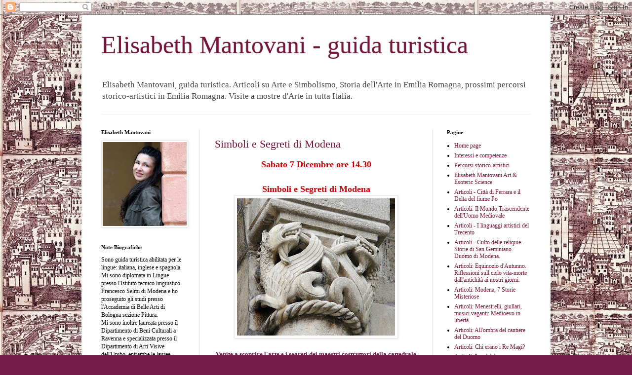

--- FILE ---
content_type: text/html; charset=UTF-8
request_url: https://elisabethmantovani.blogspot.com/2019/12/
body_size: 14592
content:
<!DOCTYPE html>
<html class='v2' dir='ltr' lang='it'>
<head>
<link href='https://www.blogger.com/static/v1/widgets/335934321-css_bundle_v2.css' rel='stylesheet' type='text/css'/>
<meta content='width=1100' name='viewport'/>
<meta content='text/html; charset=UTF-8' http-equiv='Content-Type'/>
<meta content='blogger' name='generator'/>
<link href='https://elisabethmantovani.blogspot.com/favicon.ico' rel='icon' type='image/x-icon'/>
<link href='http://elisabethmantovani.blogspot.com/2019/12/' rel='canonical'/>
<link rel="alternate" type="application/atom+xml" title="Elisabeth Mantovani - guida turistica - Atom" href="https://elisabethmantovani.blogspot.com/feeds/posts/default" />
<link rel="alternate" type="application/rss+xml" title="Elisabeth Mantovani - guida turistica - RSS" href="https://elisabethmantovani.blogspot.com/feeds/posts/default?alt=rss" />
<link rel="service.post" type="application/atom+xml" title="Elisabeth Mantovani - guida turistica - Atom" href="https://www.blogger.com/feeds/1083288417489314966/posts/default" />
<!--Can't find substitution for tag [blog.ieCssRetrofitLinks]-->
<meta content='Blog su Elisabeth Mantovani guida turistica' name='description'/>
<meta content='http://elisabethmantovani.blogspot.com/2019/12/' property='og:url'/>
<meta content='Elisabeth Mantovani - guida turistica' property='og:title'/>
<meta content='Blog su Elisabeth Mantovani guida turistica' property='og:description'/>
<title>Elisabeth Mantovani - guida turistica: dicembre 2019</title>
<style id='page-skin-1' type='text/css'><!--
/*
-----------------------------------------------
Blogger Template Style
Name:     Simple
Designer: Blogger
URL:      www.blogger.com
----------------------------------------------- */
/* Content
----------------------------------------------- */
body {
font: normal normal 12px Georgia, Utopia, 'Palatino Linotype', Palatino, serif;
color: #000000;
background: #741b47 url(//2.bp.blogspot.com/-eODHbwalLo8/Ugoe2PodZ9I/AAAAAAAAADk/9c7Ys_RuTho/s0/Alzato%2Bdella%2Bcitt%25C3%25A0%2Bdi%2BFerrara%2B1499-1505%2Bblog.jpg) repeat scroll top left;
padding: 0 40px 40px 40px;
}
html body .region-inner {
min-width: 0;
max-width: 100%;
width: auto;
}
h2 {
font-size: 22px;
}
a:link {
text-decoration:none;
color: #77153c;
}
a:visited {
text-decoration:none;
color: #4e4b4b;
}
a:hover {
text-decoration:underline;
color: #f25f10;
}
.body-fauxcolumn-outer .fauxcolumn-inner {
background: transparent none repeat scroll top left;
_background-image: none;
}
.body-fauxcolumn-outer .cap-top {
position: absolute;
z-index: 1;
height: 400px;
width: 100%;
}
.body-fauxcolumn-outer .cap-top .cap-left {
width: 100%;
background: transparent none repeat-x scroll top left;
_background-image: none;
}
.content-outer {
-moz-box-shadow: 0 0 40px rgba(0, 0, 0, .15);
-webkit-box-shadow: 0 0 5px rgba(0, 0, 0, .15);
-goog-ms-box-shadow: 0 0 10px #333333;
box-shadow: 0 0 40px rgba(0, 0, 0, .15);
margin-bottom: 1px;
}
.content-inner {
padding: 10px 10px;
}
.content-inner {
background-color: #ffffff;
}
/* Header
----------------------------------------------- */
.header-outer {
background: transparent none repeat-x scroll 0 -400px;
_background-image: none;
}
.Header h1 {
font: normal normal 50px Georgia, Utopia, 'Palatino Linotype', Palatino, serif;
color: #77153c;
text-shadow: -1px -1px 1px rgba(0, 0, 0, .2);
}
.Header h1 a {
color: #77153c;
}
.Header .description {
font-size: 140%;
color: #444444;
}
.header-inner .Header .titlewrapper {
padding: 22px 30px;
}
.header-inner .Header .descriptionwrapper {
padding: 0 30px;
}
/* Tabs
----------------------------------------------- */
.tabs-inner .section:first-child {
border-top: 1px solid #eeeeee;
}
.tabs-inner .section:first-child ul {
margin-top: -1px;
border-top: 1px solid #eeeeee;
border-left: 0 solid #eeeeee;
border-right: 0 solid #eeeeee;
}
.tabs-inner .widget ul {
background: #efefef url(https://resources.blogblog.com/blogblog/data/1kt/simple/gradients_light.png) repeat-x scroll 0 -800px;
_background-image: none;
border-bottom: 1px solid #eeeeee;
margin-top: 0;
margin-left: -30px;
margin-right: -30px;
}
.tabs-inner .widget li a {
display: inline-block;
padding: .6em 1em;
font: normal bold 20px 'Times New Roman', Times, FreeSerif, serif;
color: #4e4b4b;
border-left: 1px solid #ffffff;
border-right: 1px solid #eeeeee;
}
.tabs-inner .widget li:first-child a {
border-left: none;
}
.tabs-inner .widget li.selected a, .tabs-inner .widget li a:hover {
color: #000000;
background-color: #e7e7e7;
text-decoration: none;
}
/* Columns
----------------------------------------------- */
.main-outer {
border-top: 0 solid #e7e7e7;
}
.fauxcolumn-left-outer .fauxcolumn-inner {
border-right: 1px solid #e7e7e7;
}
.fauxcolumn-right-outer .fauxcolumn-inner {
border-left: 1px solid #e7e7e7;
}
/* Headings
----------------------------------------------- */
div.widget > h2,
div.widget h2.title {
margin: 0 0 1em 0;
font: normal bold 11px Georgia, Utopia, 'Palatino Linotype', Palatino, serif;
color: #000000;
}
/* Widgets
----------------------------------------------- */
.widget .zippy {
color: #898989;
text-shadow: 2px 2px 1px rgba(0, 0, 0, .1);
}
.widget .popular-posts ul {
list-style: none;
}
/* Posts
----------------------------------------------- */
h2.date-header {
font: normal bold 11px Arial, Tahoma, Helvetica, FreeSans, sans-serif;
}
.date-header span {
background-color: transparent;
color: #222222;
padding: inherit;
letter-spacing: inherit;
margin: inherit;
}
.main-inner {
padding-top: 30px;
padding-bottom: 30px;
}
.main-inner .column-center-inner {
padding: 0 15px;
}
.main-inner .column-center-inner .section {
margin: 0 15px;
}
.post {
margin: 0 0 25px 0;
}
h3.post-title, .comments h4 {
font: normal normal 22px Georgia, Utopia, 'Palatino Linotype', Palatino, serif;
margin: .75em 0 0;
}
.post-body {
font-size: 110%;
line-height: 1.4;
position: relative;
}
.post-body img, .post-body .tr-caption-container, .Profile img, .Image img,
.BlogList .item-thumbnail img {
padding: 2px;
background: #ffffff;
border: 1px solid #e7e7e7;
-moz-box-shadow: 1px 1px 5px rgba(0, 0, 0, .1);
-webkit-box-shadow: 1px 1px 5px rgba(0, 0, 0, .1);
box-shadow: 1px 1px 5px rgba(0, 0, 0, .1);
}
.post-body img, .post-body .tr-caption-container {
padding: 5px;
}
.post-body .tr-caption-container {
color: #222222;
}
.post-body .tr-caption-container img {
padding: 0;
background: transparent;
border: none;
-moz-box-shadow: 0 0 0 rgba(0, 0, 0, .1);
-webkit-box-shadow: 0 0 0 rgba(0, 0, 0, .1);
box-shadow: 0 0 0 rgba(0, 0, 0, .1);
}
.post-header {
margin: 0 0 1.5em;
line-height: 1.6;
font-size: 90%;
}
.post-footer {
margin: 20px -2px 0;
padding: 5px 10px;
color: #282828;
background-color: #f3f3f3;
border-bottom: 1px solid #e7e7e7;
line-height: 1.6;
font-size: 90%;
}
#comments .comment-author {
padding-top: 1.5em;
border-top: 1px solid #e7e7e7;
background-position: 0 1.5em;
}
#comments .comment-author:first-child {
padding-top: 0;
border-top: none;
}
.avatar-image-container {
margin: .2em 0 0;
}
#comments .avatar-image-container img {
border: 1px solid #e7e7e7;
}
/* Comments
----------------------------------------------- */
.comments .comments-content .icon.blog-author {
background-repeat: no-repeat;
background-image: url([data-uri]);
}
.comments .comments-content .loadmore a {
border-top: 1px solid #898989;
border-bottom: 1px solid #898989;
}
.comments .comment-thread.inline-thread {
background-color: #f3f3f3;
}
.comments .continue {
border-top: 2px solid #898989;
}
/* Accents
---------------------------------------------- */
.section-columns td.columns-cell {
border-left: 1px solid #e7e7e7;
}
.blog-pager {
background: transparent none no-repeat scroll top center;
}
.blog-pager-older-link, .home-link,
.blog-pager-newer-link {
background-color: #ffffff;
padding: 5px;
}
.footer-outer {
border-top: 0 dashed #bbbbbb;
}
/* Mobile
----------------------------------------------- */
body.mobile  {
background-size: auto;
}
.mobile .body-fauxcolumn-outer {
background: transparent none repeat scroll top left;
}
.mobile .body-fauxcolumn-outer .cap-top {
background-size: 100% auto;
}
.mobile .content-outer {
-webkit-box-shadow: 0 0 3px rgba(0, 0, 0, .15);
box-shadow: 0 0 3px rgba(0, 0, 0, .15);
}
.mobile .tabs-inner .widget ul {
margin-left: 0;
margin-right: 0;
}
.mobile .post {
margin: 0;
}
.mobile .main-inner .column-center-inner .section {
margin: 0;
}
.mobile .date-header span {
padding: 0.1em 10px;
margin: 0 -10px;
}
.mobile h3.post-title {
margin: 0;
}
.mobile .blog-pager {
background: transparent none no-repeat scroll top center;
}
.mobile .footer-outer {
border-top: none;
}
.mobile .main-inner, .mobile .footer-inner {
background-color: #ffffff;
}
.mobile-index-contents {
color: #000000;
}
.mobile-link-button {
background-color: #77153c;
}
.mobile-link-button a:link, .mobile-link-button a:visited {
color: #ffffff;
}
.mobile .tabs-inner .section:first-child {
border-top: none;
}
.mobile .tabs-inner .PageList .widget-content {
background-color: #e7e7e7;
color: #000000;
border-top: 1px solid #eeeeee;
border-bottom: 1px solid #eeeeee;
}
.mobile .tabs-inner .PageList .widget-content .pagelist-arrow {
border-left: 1px solid #eeeeee;
}

--></style>
<style id='template-skin-1' type='text/css'><!--
body {
min-width: 950px;
}
.content-outer, .content-fauxcolumn-outer, .region-inner {
min-width: 950px;
max-width: 950px;
_width: 950px;
}
.main-inner .columns {
padding-left: 230px;
padding-right: 230px;
}
.main-inner .fauxcolumn-center-outer {
left: 230px;
right: 230px;
/* IE6 does not respect left and right together */
_width: expression(this.parentNode.offsetWidth -
parseInt("230px") -
parseInt("230px") + 'px');
}
.main-inner .fauxcolumn-left-outer {
width: 230px;
}
.main-inner .fauxcolumn-right-outer {
width: 230px;
}
.main-inner .column-left-outer {
width: 230px;
right: 100%;
margin-left: -230px;
}
.main-inner .column-right-outer {
width: 230px;
margin-right: -230px;
}
#layout {
min-width: 0;
}
#layout .content-outer {
min-width: 0;
width: 800px;
}
#layout .region-inner {
min-width: 0;
width: auto;
}
body#layout div.add_widget {
padding: 8px;
}
body#layout div.add_widget a {
margin-left: 32px;
}
--></style>
<style>
    body {background-image:url(\/\/2.bp.blogspot.com\/-eODHbwalLo8\/Ugoe2PodZ9I\/AAAAAAAAADk\/9c7Ys_RuTho\/s0\/Alzato%2Bdella%2Bcitt%25C3%25A0%2Bdi%2BFerrara%2B1499-1505%2Bblog.jpg);}
    
@media (max-width: 200px) { body {background-image:url(\/\/2.bp.blogspot.com\/-eODHbwalLo8\/Ugoe2PodZ9I\/AAAAAAAAADk\/9c7Ys_RuTho\/w200\/Alzato%2Bdella%2Bcitt%25C3%25A0%2Bdi%2BFerrara%2B1499-1505%2Bblog.jpg);}}
@media (max-width: 400px) and (min-width: 201px) { body {background-image:url(\/\/2.bp.blogspot.com\/-eODHbwalLo8\/Ugoe2PodZ9I\/AAAAAAAAADk\/9c7Ys_RuTho\/w400\/Alzato%2Bdella%2Bcitt%25C3%25A0%2Bdi%2BFerrara%2B1499-1505%2Bblog.jpg);}}
@media (max-width: 800px) and (min-width: 401px) { body {background-image:url(\/\/2.bp.blogspot.com\/-eODHbwalLo8\/Ugoe2PodZ9I\/AAAAAAAAADk\/9c7Ys_RuTho\/w800\/Alzato%2Bdella%2Bcitt%25C3%25A0%2Bdi%2BFerrara%2B1499-1505%2Bblog.jpg);}}
@media (max-width: 1200px) and (min-width: 801px) { body {background-image:url(\/\/2.bp.blogspot.com\/-eODHbwalLo8\/Ugoe2PodZ9I\/AAAAAAAAADk\/9c7Ys_RuTho\/w1200\/Alzato%2Bdella%2Bcitt%25C3%25A0%2Bdi%2BFerrara%2B1499-1505%2Bblog.jpg);}}
/* Last tag covers anything over one higher than the previous max-size cap. */
@media (min-width: 1201px) { body {background-image:url(\/\/2.bp.blogspot.com\/-eODHbwalLo8\/Ugoe2PodZ9I\/AAAAAAAAADk\/9c7Ys_RuTho\/w1600\/Alzato%2Bdella%2Bcitt%25C3%25A0%2Bdi%2BFerrara%2B1499-1505%2Bblog.jpg);}}
  </style>
<link href='https://www.blogger.com/dyn-css/authorization.css?targetBlogID=1083288417489314966&amp;zx=571a27d0-a292-49d5-b5b3-2c94f558b3f0' media='none' onload='if(media!=&#39;all&#39;)media=&#39;all&#39;' rel='stylesheet'/><noscript><link href='https://www.blogger.com/dyn-css/authorization.css?targetBlogID=1083288417489314966&amp;zx=571a27d0-a292-49d5-b5b3-2c94f558b3f0' rel='stylesheet'/></noscript>
<meta name='google-adsense-platform-account' content='ca-host-pub-1556223355139109'/>
<meta name='google-adsense-platform-domain' content='blogspot.com'/>

</head>
<body class='loading variant-pale'>
<div class='navbar section' id='navbar' name='Navbar'><div class='widget Navbar' data-version='1' id='Navbar1'><script type="text/javascript">
    function setAttributeOnload(object, attribute, val) {
      if(window.addEventListener) {
        window.addEventListener('load',
          function(){ object[attribute] = val; }, false);
      } else {
        window.attachEvent('onload', function(){ object[attribute] = val; });
      }
    }
  </script>
<div id="navbar-iframe-container"></div>
<script type="text/javascript" src="https://apis.google.com/js/platform.js"></script>
<script type="text/javascript">
      gapi.load("gapi.iframes:gapi.iframes.style.bubble", function() {
        if (gapi.iframes && gapi.iframes.getContext) {
          gapi.iframes.getContext().openChild({
              url: 'https://www.blogger.com/navbar/1083288417489314966?origin\x3dhttps://elisabethmantovani.blogspot.com',
              where: document.getElementById("navbar-iframe-container"),
              id: "navbar-iframe"
          });
        }
      });
    </script><script type="text/javascript">
(function() {
var script = document.createElement('script');
script.type = 'text/javascript';
script.src = '//pagead2.googlesyndication.com/pagead/js/google_top_exp.js';
var head = document.getElementsByTagName('head')[0];
if (head) {
head.appendChild(script);
}})();
</script>
</div></div>
<div class='body-fauxcolumns'>
<div class='fauxcolumn-outer body-fauxcolumn-outer'>
<div class='cap-top'>
<div class='cap-left'></div>
<div class='cap-right'></div>
</div>
<div class='fauxborder-left'>
<div class='fauxborder-right'></div>
<div class='fauxcolumn-inner'>
</div>
</div>
<div class='cap-bottom'>
<div class='cap-left'></div>
<div class='cap-right'></div>
</div>
</div>
</div>
<div class='content'>
<div class='content-fauxcolumns'>
<div class='fauxcolumn-outer content-fauxcolumn-outer'>
<div class='cap-top'>
<div class='cap-left'></div>
<div class='cap-right'></div>
</div>
<div class='fauxborder-left'>
<div class='fauxborder-right'></div>
<div class='fauxcolumn-inner'>
</div>
</div>
<div class='cap-bottom'>
<div class='cap-left'></div>
<div class='cap-right'></div>
</div>
</div>
</div>
<div class='content-outer'>
<div class='content-cap-top cap-top'>
<div class='cap-left'></div>
<div class='cap-right'></div>
</div>
<div class='fauxborder-left content-fauxborder-left'>
<div class='fauxborder-right content-fauxborder-right'></div>
<div class='content-inner'>
<header>
<div class='header-outer'>
<div class='header-cap-top cap-top'>
<div class='cap-left'></div>
<div class='cap-right'></div>
</div>
<div class='fauxborder-left header-fauxborder-left'>
<div class='fauxborder-right header-fauxborder-right'></div>
<div class='region-inner header-inner'>
<div class='header section' id='header' name='Intestazione'><div class='widget Header' data-version='1' id='Header1'>
<div id='header-inner'>
<div class='titlewrapper'>
<h1 class='title'>
<a href='https://elisabethmantovani.blogspot.com/'>
Elisabeth Mantovani - guida turistica
</a>
</h1>
</div>
<div class='descriptionwrapper'>
<p class='description'><span>Elisabeth Mantovani, guida turistica. 

Articoli su Arte e Simbolismo, Storia dell'Arte in Emilia Romagna, 
prossimi percorsi storico-artistici in Emilia Romagna. Visite a mostre d'Arte in tutta Italia.</span></p>
</div>
</div>
</div></div>
</div>
</div>
<div class='header-cap-bottom cap-bottom'>
<div class='cap-left'></div>
<div class='cap-right'></div>
</div>
</div>
</header>
<div class='tabs-outer'>
<div class='tabs-cap-top cap-top'>
<div class='cap-left'></div>
<div class='cap-right'></div>
</div>
<div class='fauxborder-left tabs-fauxborder-left'>
<div class='fauxborder-right tabs-fauxborder-right'></div>
<div class='region-inner tabs-inner'>
<div class='tabs no-items section' id='crosscol' name='Multi-colonne'></div>
<div class='tabs no-items section' id='crosscol-overflow' name='Cross-Column 2'></div>
</div>
</div>
<div class='tabs-cap-bottom cap-bottom'>
<div class='cap-left'></div>
<div class='cap-right'></div>
</div>
</div>
<div class='main-outer'>
<div class='main-cap-top cap-top'>
<div class='cap-left'></div>
<div class='cap-right'></div>
</div>
<div class='fauxborder-left main-fauxborder-left'>
<div class='fauxborder-right main-fauxborder-right'></div>
<div class='region-inner main-inner'>
<div class='columns fauxcolumns'>
<div class='fauxcolumn-outer fauxcolumn-center-outer'>
<div class='cap-top'>
<div class='cap-left'></div>
<div class='cap-right'></div>
</div>
<div class='fauxborder-left'>
<div class='fauxborder-right'></div>
<div class='fauxcolumn-inner'>
</div>
</div>
<div class='cap-bottom'>
<div class='cap-left'></div>
<div class='cap-right'></div>
</div>
</div>
<div class='fauxcolumn-outer fauxcolumn-left-outer'>
<div class='cap-top'>
<div class='cap-left'></div>
<div class='cap-right'></div>
</div>
<div class='fauxborder-left'>
<div class='fauxborder-right'></div>
<div class='fauxcolumn-inner'>
</div>
</div>
<div class='cap-bottom'>
<div class='cap-left'></div>
<div class='cap-right'></div>
</div>
</div>
<div class='fauxcolumn-outer fauxcolumn-right-outer'>
<div class='cap-top'>
<div class='cap-left'></div>
<div class='cap-right'></div>
</div>
<div class='fauxborder-left'>
<div class='fauxborder-right'></div>
<div class='fauxcolumn-inner'>
</div>
</div>
<div class='cap-bottom'>
<div class='cap-left'></div>
<div class='cap-right'></div>
</div>
</div>
<!-- corrects IE6 width calculation -->
<div class='columns-inner'>
<div class='column-center-outer'>
<div class='column-center-inner'>
<div class='main section' id='main' name='Principale'><div class='widget Blog' data-version='1' id='Blog1'>
<div class='blog-posts hfeed'>

          <div class="date-outer">
        

          <div class="date-posts">
        
<div class='post-outer'>
<div class='post hentry uncustomized-post-template' itemprop='blogPost' itemscope='itemscope' itemtype='http://schema.org/BlogPosting'>
<meta content='https://blogger.googleusercontent.com/img/b/R29vZ2xl/AVvXsEgvnMcaEz1vvMTVmMmE44NUTheVXONlkckYgzhKzWWRfFLpZb-X5gkO3waF77egTvG4tJuhZSjun-TdWTuKsJ1RyFdlvBZFrVtMEkz7_a9rM_2nfkkQiUy_ls9K_FfW5NXcIsFjbsX0MVhS/s320/capitello+draghi.jpg' itemprop='image_url'/>
<meta content='1083288417489314966' itemprop='blogId'/>
<meta content='6785283415440795361' itemprop='postId'/>
<a name='6785283415440795361'></a>
<h3 class='post-title entry-title' itemprop='name'>
<a href='https://elisabethmantovani.blogspot.com/2019/04/simboli-e-segreti-di-modena.html'>Simboli e Segreti di Modena</a>
</h3>
<div class='post-header'>
<div class='post-header-line-1'></div>
</div>
<div class='post-body entry-content' id='post-body-6785283415440795361' itemprop='articleBody'>
<div style="text-align: center;">
<span style="color: #cc0000;"><b><span style="font-size: small;"><span style="font-size: large;">Sabato 7 Dicembre ore 14.30<br /><br /> Simboli e Segreti di Modena</span></span></b></span></div>
<div style="text-align: center;">
<div class="separator" style="clear: both; text-align: center;">
<a href="https://blogger.googleusercontent.com/img/b/R29vZ2xl/AVvXsEgvnMcaEz1vvMTVmMmE44NUTheVXONlkckYgzhKzWWRfFLpZb-X5gkO3waF77egTvG4tJuhZSjun-TdWTuKsJ1RyFdlvBZFrVtMEkz7_a9rM_2nfkkQiUy_ls9K_FfW5NXcIsFjbsX0MVhS/s1600/capitello+draghi.jpg" imageanchor="1" style="margin-left: 1em; margin-right: 1em;"><img border="0" data-original-height="382" data-original-width="439" height="278" src="https://blogger.googleusercontent.com/img/b/R29vZ2xl/AVvXsEgvnMcaEz1vvMTVmMmE44NUTheVXONlkckYgzhKzWWRfFLpZb-X5gkO3waF77egTvG4tJuhZSjun-TdWTuKsJ1RyFdlvBZFrVtMEkz7_a9rM_2nfkkQiUy_ls9K_FfW5NXcIsFjbsX0MVhS/s320/capitello+draghi.jpg" width="320" /></a></div>
<br />
<b><span style="color: #741b47;">Venite a scoprire l'arte e i segreti dei maestri costruttori della cattedrale di Modena, i simboli antichi che transitano nella cultura medioevale. Attraverso l'ex-ghetto ebraico verrà raccontata l'affascinante storia degli ebrei a Modena, i simboli della loro antichissima cultura e il grande apporto culturale dato alla città. La veduta del Palazzo ducale infine porterà a contatto con gli Estensi, il simboli e la storia di una casata che <br />ha regnato su Modena per oltre cinque secoli.</span></b></div>
<div style="text-align: center;">
<b><span style="color: #cc0000;">Prenotazione necessaria<br />Per info e prenotazioni info@elisabethmantovani.com</span></b></div>
<div style='clear: both;'></div>
</div>
<div class='post-footer'>
<div class='post-footer-line post-footer-line-1'>
<span class='post-author vcard'>
Pubblicato da
<span class='fn' itemprop='author' itemscope='itemscope' itemtype='http://schema.org/Person'>
<meta content='https://www.blogger.com/profile/04862202693088135640' itemprop='url'/>
<a class='g-profile' href='https://www.blogger.com/profile/04862202693088135640' rel='author' title='author profile'>
<span itemprop='name'>Elisabeth Mantovani - guida turistica</span>
</a>
</span>
</span>
<span class='post-timestamp'>
</span>
<span class='post-comment-link'>
</span>
<span class='post-icons'>
<span class='item-control blog-admin pid-2104573121'>
<a href='https://www.blogger.com/post-edit.g?blogID=1083288417489314966&postID=6785283415440795361&from=pencil' title='Modifica post'>
<img alt='' class='icon-action' height='18' src='https://resources.blogblog.com/img/icon18_edit_allbkg.gif' width='18'/>
</a>
</span>
</span>
<div class='post-share-buttons goog-inline-block'>
<a class='goog-inline-block share-button sb-email' href='https://www.blogger.com/share-post.g?blogID=1083288417489314966&postID=6785283415440795361&target=email' target='_blank' title='Invia tramite email'><span class='share-button-link-text'>Invia tramite email</span></a><a class='goog-inline-block share-button sb-blog' href='https://www.blogger.com/share-post.g?blogID=1083288417489314966&postID=6785283415440795361&target=blog' onclick='window.open(this.href, "_blank", "height=270,width=475"); return false;' target='_blank' title='Postalo sul blog'><span class='share-button-link-text'>Postalo sul blog</span></a><a class='goog-inline-block share-button sb-twitter' href='https://www.blogger.com/share-post.g?blogID=1083288417489314966&postID=6785283415440795361&target=twitter' target='_blank' title='Condividi su X'><span class='share-button-link-text'>Condividi su X</span></a><a class='goog-inline-block share-button sb-facebook' href='https://www.blogger.com/share-post.g?blogID=1083288417489314966&postID=6785283415440795361&target=facebook' onclick='window.open(this.href, "_blank", "height=430,width=640"); return false;' target='_blank' title='Condividi su Facebook'><span class='share-button-link-text'>Condividi su Facebook</span></a><a class='goog-inline-block share-button sb-pinterest' href='https://www.blogger.com/share-post.g?blogID=1083288417489314966&postID=6785283415440795361&target=pinterest' target='_blank' title='Condividi su Pinterest'><span class='share-button-link-text'>Condividi su Pinterest</span></a>
</div>
</div>
<div class='post-footer-line post-footer-line-2'>
<span class='post-labels'>
Etichette:
<a href='https://elisabethmantovani.blogspot.com/search/label/Arte%20Medievale%3B%20Duomo%20di%20Modena' rel='tag'>Arte Medievale; Duomo di Modena</a>,
<a href='https://elisabethmantovani.blogspot.com/search/label/Duomo%20Modena%3B%20Romanico%3B%20Medioevo%3B%20Bestiari%20medievali%3B%20Simboli' rel='tag'>Duomo Modena; Romanico; Medioevo; Bestiari medievali; Simboli</a>,
<a href='https://elisabethmantovani.blogspot.com/search/label/Elisabeth%20Mantovani' rel='tag'>Elisabeth Mantovani</a>,
<a href='https://elisabethmantovani.blogspot.com/search/label/Misteri' rel='tag'>Misteri</a>,
<a href='https://elisabethmantovani.blogspot.com/search/label/Modena' rel='tag'>Modena</a>
</span>
</div>
<div class='post-footer-line post-footer-line-3'>
<span class='post-location'>
</span>
</div>
</div>
</div>
</div>

        </div></div>
      
</div>
<div class='blog-pager' id='blog-pager'>
<span id='blog-pager-newer-link'>
<a class='blog-pager-newer-link' href='https://elisabethmantovani.blogspot.com/search?updated-max=2021-04-09T01:30:00-07:00&amp;max-results=7&amp;reverse-paginate=true' id='Blog1_blog-pager-newer-link' title='Post più recenti'>Post più recenti</a>
</span>
<span id='blog-pager-older-link'>
<a class='blog-pager-older-link' href='https://elisabethmantovani.blogspot.com/search?updated-max=2019-12-07T03:16:00-08:00&amp;max-results=7' id='Blog1_blog-pager-older-link' title='Post più vecchi'>Post più vecchi</a>
</span>
<a class='home-link' href='https://elisabethmantovani.blogspot.com/'>Home page</a>
</div>
<div class='clear'></div>
<div class='blog-feeds'>
<div class='feed-links'>
Iscriviti a:
<a class='feed-link' href='https://elisabethmantovani.blogspot.com/feeds/posts/default' target='_blank' type='application/atom+xml'>Commenti (Atom)</a>
</div>
</div>
</div></div>
</div>
</div>
<div class='column-left-outer'>
<div class='column-left-inner'>
<aside>
<div class='sidebar section' id='sidebar-left-1'><div class='widget Image' data-version='1' id='Image1'>
<h2>Elisabeth Mantovani</h2>
<div class='widget-content'>
<img alt='Elisabeth Mantovani' height='170' id='Image1_img' src='https://blogger.googleusercontent.com/img/b/R29vZ2xl/AVvXsEjE8QFqLnzCuQJut3mIhIgat7l-1h54d4AOEqpaWF0j_p0rozZbtg9C_RV3u_yeXkUiZFpzPRFNqtAGsXtbx7MS05e5UMfhYJVEdZ1Hp8O30d5J2HcHyYN4E9Ubrt0IcIYovERwv-8GOLM_/s170/Elisabeth+Mantovani.jpg' width='170'/>
<br/>
</div>
<div class='clear'></div>
</div><div class='widget Text' data-version='1' id='Text1'>
<h2 class='title'>Note Biografiche</h2>
<div class='widget-content'>
Sono guida turistica abilitata per le lingue: italiana, inglese e spagnola.<br />Mi sono diplomata in Lingue presso l'Istituto tecnico linguistico Francesco Selmi di Modena e ho proseguito gli studi presso l'Accademia di Belle Arti di Bologna sezione Pittura.<br />Mi sono inoltre laureata presso il Dipartimento di Beni Culturali a Ravenna e specializzata presso il Dipartimento di Arti Visive dell'Unibo, entrambe le lauree conseguite con il massimo punteggio.<br />Ho pubblicato alcuni saggi sull'Arte Romanica e Gotica e un volume sul Rinascimento ferrarese con le case editrici ArteStampa e con Terra e Identità.<br />Collaboro con il gruppo Anima di Milano con cui ho pubblicato nel 2009 un manuale e diversi articoli su filosofia, astrologia e storia delle religioni sul portale web Anima.Tv.<br />Ho scritto per diverse riviste e giornali locali e nazionali.<br />Ho tenuto conferenze in tutta Italia su Arte e Simbolismo.<br />Dal 2001 conduco percorsi e visite guidate in tutta l'Emilia Romagna.<br />Sono specializzata nei percorsi inerenti all'Arte Medioevale e al Rinascimento Ferrarese.<br />Ho condotto rassegne, percorsi e visite guidate sulla storia dell'arte a Modena e in Emilia Romagna con il patrocinio della Circoscrizione 1 centro storico di Modena e del Comune di Modena.<br />Prediligo un tipo di turismo sostenibile lontano dai ritmi frenetici del consumismo. Al centro del mio lavoro metto competenza, professionalità, passione e senso civico. La mia offerta culturale è vasta e le visite guidate sono sempre diverse: amo infatti tenermi aggiornata, capire le preferenze dei visitatori e la loro personalità, per poter offrire a tutti un'esperienza positiva e adeguata ad ogni esigenza.<br />Mi interesso da vent'anni di storia delle religioni, filosofia, poesia, pittura, musica classica, medioevale, etnica, folk; archeologia, storia dell'astronomia e dell'astrologia.<br />Nel tempo libero mi dedico alla pittura ad Acquerello e al disegno a matita, pratico trekking e hatha yoga.<br />
</div>
<div class='clear'></div>
</div><div class='widget Text' data-version='1' id='Text3'>
<h2 class='title'>Pubblicazioni Storia dell'Arte</h2>
<div class='widget-content'>
<div><div style="text-align: left;"><div style="text-align: left;"><span =""  style="color:purple;"><strong><strong><span style="font-size:normal;"><img alt="" height="288" src="https://lh3.googleusercontent.com/blogger_img_proxy/AEn0k_uKLBMXGrKIllbagFhtYllEmHhFoLifo1KCibdpZZVr939YRC8OnJnRUChLsyp9E_YVC_VDSwYqAo_9Ni1Lc3rvIIqI7XSGpAEbf8yehQmIULMLlYJVqkYzGZRxASzRbcnQV-3LgZX3YQRTh0cS5slekE5o=s0-d" style="float: left; margin: 1px;" width="180" /></span></strong></strong></span></div> <div style="text-align: left;"><span =""  style="color:purple;"><strong><strong><span style="font-size:normal;"> </span></strong></strong></span></div> <div style="text-align: left;"><span =""  style="color:purple;"><strong><strong></strong></strong></span><span =""  style="color:purple;"><strong><strong><span =""  style="font-size:xx-small;"><br />EVENTI ASTRONOMICI NELL'ARTE</span></strong></strong></span><br /></div><span =""  style="color:purple;"><strong><strong></strong></strong></span><div style="text-align: left;"><span =""  style="color:purple;"><strong><strong><span =""  style="font-size:xx-small;">Dipinti,  incisioni e sculture accompagneranno questo percorso di ricerca e,  sulla falsariga delle congiunzioni tra Giove e Saturno, sveleranno al  lettore gli intrecci letterari e figurativi che legano in modo  indissolubile l&#8217;Occidente con l&#8217;Oriente accomunati dall&#8217;osservazione e  dalla fascinazione per gli eventi celesti. Per millenni l&#8217;osservazione  delle stelle e la loro interpretazione religiosa, filosofica e  artistica, sono state il riflesso del rapporto ontologico tra l&#8217;essere  umano e l&#8217;universo, nel suo cammino infinito alla ricerca del divino.<br /></span></strong></strong></span></div> <div style="text-align: left;"><span =""  style="color:purple;"><strong><strong><span =""  style="font-size:xx-small;"><strong><strong>di Elisabeth Mantovani <br />Edizioni Artestampa </strong></strong><strong><strong>pp. 128 prezzo 15 euro</strong></strong></span></strong></strong></span></div><br /><span =""  style="color:purple;"><strong><strong></strong></strong></span></div></div><div><br /></div><div><br /></div><strong><strong><span =""  style="color:purple;"><span =""  style="font-size:xx-small;"><img alt="TEMPO E SPAZIO IN ETA MEDIEVALE" height="276" src="https://lh3.googleusercontent.com/blogger_img_proxy/AEn0k_s6Zyr1XARTnSm-pa1BTbxvlb76QScdCJzGrt6Bkt8_JStcfjuOsYRJz_UdzPTjkwopw077FKcm3jy_FiDoJeAa0t3EszLVQ8Hpn37Ox1nhmvt8nvY5bMiBUTtahJ__ahSClyZjCvPdJfJ7yBRs2yHI3HVQMeQcWqS3WdGt_-Acd1jtlrFU=s0-d" width="175" /><br /><br />TEMPO E SPAZIO IN ETA' MEDIEVALE.<br />Rappresentazioni e trasformazioni intorno al Duomo di Modena.<br />Edizioni Artestampa, Aprile 2017.<br /></span></span></strong></strong><br /><strong><strong></strong></strong><p><strong><strong><span =""  style="color:navy;"><span =""   style="font-size:xx-small;color:purple;"><img align="left" alt="Estensi" height="240" hspace="4" src="https://lh3.googleusercontent.com/blogger_img_proxy/AEn0k_uhm1-r07vwa3Aonjy_uLN_vADLmv0AP9nozuWDgDGtrYH_fgNMZ0SDn-6pP5Cl_0TTbPTmlcuo1yrRuO95Xs6nwaVvwrjmFRJc5fvcvCV2fVsLnFwkzQjNKpzbKLcwEFWk-U4=s0-d" title="ESTENSI, Storia, Simboli e Magie di Corte" vspace="3" width="175" />ESTENSI.<br />STORIA, SIMBOLI E MAGIE DI CORTE<br />Edizioni Artestampa.<br /><br />Dal Trecento al Quattrocento: le corti italiane e lo stile tardogotico.<br />Tra Arte Gotica e Umanesimo: gli Estensi e l'officina ferrarese. La Bibbia di Borso, le imprese, i simboli di corte.<br />Gli Estensi e l'epica cortese e cavalleresca. Il Cinquecento a Ferrara. Palazzo Schifanoia e il Salone dei Mesi.<br />La fine di un'epoca d'oro: la devoluzione di Ferrara allo Stato Pontificio e la dispersione del patrimonio Estense. Le Muse di Belfiore: Cabala e Neoplatonismo nelle corti del Quattrocento.<br />pp.75 prezzo 10 &#8364;</span></span></strong></strong></p><p><br /><strong><strong><span =""  style="color:navy;"><span =""   style="font-size:xx-small;color:purple;"></span></span></strong></strong></p><p> </p><p><img align="left" alt="Simboli, Miti e Folkore in Arte Romanica" height="249" hspace="4" src="https://lh3.googleusercontent.com/blogger_img_proxy/AEn0k_vK1zw6CnWf_flsvQf_76MC9t8b_dQtpwXjOvezMonAPPc528q2qVS8x7hBYA6UAecG5l2PGgBJBl9AxKLAJrfkvVK23rmAksNwn6vDJsfSsHc4odyxKrl42qqpcvDgmc91ETIWyOThV7xHxtzuU9oG_CYE5TWaNlaJXnoE4J8MAcAt=s0-d" title="Simboli, Miti e Folkore in Arte Romanica" vspace="4" width="188" /></p> <p><span =""   style="font-size:xx-small;color:purple;"><strong><br /><br />SIMBOLI MITI E FOLKLORE<br />IN ARTE ROMANICA<br /></strong></span><span =""   style="font-size:xx-small;color:purple;"><strong>ed. Artestampa pp. 61 prezzo 10 &#8364;<br /><br />Gli antichi culti pagani, i miti classici, l'Alchimia<br />e il fantastico Immaginario dei Tarocchi medioevali<br />nel corredo scultoreo delle cattedrali romaniche<br />con riferimenti al Duomo di Modena.<br /><br /></strong></span><strong><span =""   style="font-size:xx-small;color:purple;">Nelle migliori librerie oppure scrivendo a </span></strong><a href="mailto:info@elisabethmantovani.com"><strong><span =""   style="font-size:xx-small;color:purple;">info@elisabethmantovani.com</span></strong></a></p><p> </p><p> </p> <strong><strong></strong></strong><strong><strong></strong></strong>
</div>
<div class='clear'></div>
</div></div>
</aside>
</div>
</div>
<div class='column-right-outer'>
<div class='column-right-inner'>
<aside>
<div class='sidebar section' id='sidebar-right-1'><div class='widget PageList' data-version='1' id='PageList1'>
<h2>Pagine</h2>
<div class='widget-content'>
<ul>
<li>
<a href='https://elisabethmantovani.blogspot.com/'>Home page</a>
</li>
<li>
<a href='https://elisabethmantovani.blogspot.com/p/blog-page_13.html'>Interessi e competenze</a>
</li>
<li>
<a href='https://elisabethmantovani.blogspot.com/p/percorsi-storico-artistici.html'>Percorsi storico-artistici</a>
</li>
<li>
<a href='http://elisabethmantovani.com'>Elisabeth Mantovani Art &amp; Esoteric Science</a>
</li>
<li>
<a href='https://elisabethmantovani.blogspot.com/p/articoli-ferrara-e-il-delta-del-fiume-po.html'>Articoli - Città di Ferrara e il Delta del fiume Po</a>
</li>
<li>
<a href='https://elisabethmantovani.blogspot.com/p/articoli-il-mondo-trascendente-delluomo.html'>Articoli: Il Mondo Trascendente dell'Uomo Mediovale</a>
</li>
<li>
<a href='https://elisabethmantovani.blogspot.com/p/articoli.html'>Articoli - I linguaggi artistici del Trecento</a>
</li>
<li>
<a href='https://elisabethmantovani.blogspot.com/p/blog-page_31.html'>Articoli - Culto delle reliquie. Storie di San Geminiano. Duomo di Modena.</a>
</li>
<li>
<a href='https://elisabethmantovani.blogspot.com/p/blog-page_8.html'>Articoli: Equinozio d'Autunno. Riflessioni sull ciclo vita-morte dall'antichità ai nostri giorni.</a>
</li>
<li>
<a href='https://elisabethmantovani.blogspot.com/p/articoli-modena-7-storie-misteriose.html'>Articoli: Modena, 7 Storie Misteriose</a>
</li>
<li>
<a href='https://elisabethmantovani.blogspot.com/p/blog-page_84.html'>Articoli: Menestrelli, giullari, musici vaganti: Medioevo in libertà.</a>
</li>
<li>
<a href='https://elisabethmantovani.blogspot.com/p/blog-page_38.html'>Articoli: All'ombra del cantiere del Duomo</a>
</li>
<li>
<a href='https://elisabethmantovani.blogspot.com/p/blog-page.html'>Articoli: Chi erano i Re Magi?</a>
</li>
<li>
<a href='https://elisabethmantovani.blogspot.com/p/articoli-inquisizione-e-stregoneria.html'>Articoli: Inquisizione e stregoneria a Modena</a>
</li>
<li>
<a href='https://elisabethmantovani.blogspot.com/p/blog-page_20.html'>Articoli: Il Solstizio invernale e i culti del Sole</a>
</li>
<li>
<a href='https://elisabethmantovani.blogspot.com/p/lorigine-persiana-dei-re-magi.html'>Articoli: L'origine persiana dei Re Magi nelle raffigurazioni della Tarda Antichità</a>
</li>
</ul>
<div class='clear'></div>
</div>
</div><div class='widget Text' data-version='1' id='Text2'>
<h2 class='title'>Contatti e info</h2>
<div class='widget-content'>
Elisabeth Mantovani è disponibile per conferenze in tutta Italia, per visite guidate in Emilia Romagna e per visite guidate a mostre d'Arte in tutta Italia.<br />Potete contattarmi tramite:<br />email: info@elisabethmantovani.com<br />tel. 3493497572<br />
</div>
<div class='clear'></div>
</div><div class='widget Translate' data-version='1' id='Translate1'>
<h2 class='title'>Translate</h2>
<div id='google_translate_element'></div>
<script>
    function googleTranslateElementInit() {
      new google.translate.TranslateElement({
        pageLanguage: 'it',
        autoDisplay: 'true',
        layout: google.translate.TranslateElement.InlineLayout.VERTICAL
      }, 'google_translate_element');
    }
  </script>
<script src='//translate.google.com/translate_a/element.js?cb=googleTranslateElementInit'></script>
<div class='clear'></div>
</div><div class='widget BlogArchive' data-version='1' id='BlogArchive1'>
<h2>Archivio blog</h2>
<div class='widget-content'>
<div id='ArchiveList'>
<div id='BlogArchive1_ArchiveList'>
<ul class='hierarchy'>
<li class='archivedate collapsed'>
<a class='toggle' href='javascript:void(0)'>
<span class='zippy'>

        &#9658;&#160;
      
</span>
</a>
<a class='post-count-link' href='https://elisabethmantovani.blogspot.com/2025/'>
2025
</a>
<span class='post-count' dir='ltr'>(16)</span>
<ul class='hierarchy'>
<li class='archivedate collapsed'>
<a class='toggle' href='javascript:void(0)'>
<span class='zippy'>

        &#9658;&#160;
      
</span>
</a>
<a class='post-count-link' href='https://elisabethmantovani.blogspot.com/2025/12/'>
dicembre
</a>
<span class='post-count' dir='ltr'>(2)</span>
</li>
</ul>
<ul class='hierarchy'>
<li class='archivedate collapsed'>
<a class='toggle' href='javascript:void(0)'>
<span class='zippy'>

        &#9658;&#160;
      
</span>
</a>
<a class='post-count-link' href='https://elisabethmantovani.blogspot.com/2025/03/'>
marzo
</a>
<span class='post-count' dir='ltr'>(14)</span>
</li>
</ul>
</li>
</ul>
<ul class='hierarchy'>
<li class='archivedate collapsed'>
<a class='toggle' href='javascript:void(0)'>
<span class='zippy'>

        &#9658;&#160;
      
</span>
</a>
<a class='post-count-link' href='https://elisabethmantovani.blogspot.com/2024/'>
2024
</a>
<span class='post-count' dir='ltr'>(11)</span>
<ul class='hierarchy'>
<li class='archivedate collapsed'>
<a class='toggle' href='javascript:void(0)'>
<span class='zippy'>

        &#9658;&#160;
      
</span>
</a>
<a class='post-count-link' href='https://elisabethmantovani.blogspot.com/2024/10/'>
ottobre
</a>
<span class='post-count' dir='ltr'>(4)</span>
</li>
</ul>
<ul class='hierarchy'>
<li class='archivedate collapsed'>
<a class='toggle' href='javascript:void(0)'>
<span class='zippy'>

        &#9658;&#160;
      
</span>
</a>
<a class='post-count-link' href='https://elisabethmantovani.blogspot.com/2024/05/'>
maggio
</a>
<span class='post-count' dir='ltr'>(4)</span>
</li>
</ul>
<ul class='hierarchy'>
<li class='archivedate collapsed'>
<a class='toggle' href='javascript:void(0)'>
<span class='zippy'>

        &#9658;&#160;
      
</span>
</a>
<a class='post-count-link' href='https://elisabethmantovani.blogspot.com/2024/01/'>
gennaio
</a>
<span class='post-count' dir='ltr'>(3)</span>
</li>
</ul>
</li>
</ul>
<ul class='hierarchy'>
<li class='archivedate collapsed'>
<a class='toggle' href='javascript:void(0)'>
<span class='zippy'>

        &#9658;&#160;
      
</span>
</a>
<a class='post-count-link' href='https://elisabethmantovani.blogspot.com/2023/'>
2023
</a>
<span class='post-count' dir='ltr'>(9)</span>
<ul class='hierarchy'>
<li class='archivedate collapsed'>
<a class='toggle' href='javascript:void(0)'>
<span class='zippy'>

        &#9658;&#160;
      
</span>
</a>
<a class='post-count-link' href='https://elisabethmantovani.blogspot.com/2023/07/'>
luglio
</a>
<span class='post-count' dir='ltr'>(7)</span>
</li>
</ul>
<ul class='hierarchy'>
<li class='archivedate collapsed'>
<a class='toggle' href='javascript:void(0)'>
<span class='zippy'>

        &#9658;&#160;
      
</span>
</a>
<a class='post-count-link' href='https://elisabethmantovani.blogspot.com/2023/01/'>
gennaio
</a>
<span class='post-count' dir='ltr'>(2)</span>
</li>
</ul>
</li>
</ul>
<ul class='hierarchy'>
<li class='archivedate collapsed'>
<a class='toggle' href='javascript:void(0)'>
<span class='zippy'>

        &#9658;&#160;
      
</span>
</a>
<a class='post-count-link' href='https://elisabethmantovani.blogspot.com/2022/'>
2022
</a>
<span class='post-count' dir='ltr'>(12)</span>
<ul class='hierarchy'>
<li class='archivedate collapsed'>
<a class='toggle' href='javascript:void(0)'>
<span class='zippy'>

        &#9658;&#160;
      
</span>
</a>
<a class='post-count-link' href='https://elisabethmantovani.blogspot.com/2022/01/'>
gennaio
</a>
<span class='post-count' dir='ltr'>(12)</span>
</li>
</ul>
</li>
</ul>
<ul class='hierarchy'>
<li class='archivedate collapsed'>
<a class='toggle' href='javascript:void(0)'>
<span class='zippy'>

        &#9658;&#160;
      
</span>
</a>
<a class='post-count-link' href='https://elisabethmantovani.blogspot.com/2021/'>
2021
</a>
<span class='post-count' dir='ltr'>(8)</span>
<ul class='hierarchy'>
<li class='archivedate collapsed'>
<a class='toggle' href='javascript:void(0)'>
<span class='zippy'>

        &#9658;&#160;
      
</span>
</a>
<a class='post-count-link' href='https://elisabethmantovani.blogspot.com/2021/04/'>
aprile
</a>
<span class='post-count' dir='ltr'>(8)</span>
</li>
</ul>
</li>
</ul>
<ul class='hierarchy'>
<li class='archivedate collapsed'>
<a class='toggle' href='javascript:void(0)'>
<span class='zippy'>

        &#9658;&#160;
      
</span>
</a>
<a class='post-count-link' href='https://elisabethmantovani.blogspot.com/2020/'>
2020
</a>
<span class='post-count' dir='ltr'>(7)</span>
<ul class='hierarchy'>
<li class='archivedate collapsed'>
<a class='toggle' href='javascript:void(0)'>
<span class='zippy'>

        &#9658;&#160;
      
</span>
</a>
<a class='post-count-link' href='https://elisabethmantovani.blogspot.com/2020/12/'>
dicembre
</a>
<span class='post-count' dir='ltr'>(1)</span>
</li>
</ul>
<ul class='hierarchy'>
<li class='archivedate collapsed'>
<a class='toggle' href='javascript:void(0)'>
<span class='zippy'>

        &#9658;&#160;
      
</span>
</a>
<a class='post-count-link' href='https://elisabethmantovani.blogspot.com/2020/11/'>
novembre
</a>
<span class='post-count' dir='ltr'>(3)</span>
</li>
</ul>
<ul class='hierarchy'>
<li class='archivedate collapsed'>
<a class='toggle' href='javascript:void(0)'>
<span class='zippy'>

        &#9658;&#160;
      
</span>
</a>
<a class='post-count-link' href='https://elisabethmantovani.blogspot.com/2020/09/'>
settembre
</a>
<span class='post-count' dir='ltr'>(1)</span>
</li>
</ul>
<ul class='hierarchy'>
<li class='archivedate collapsed'>
<a class='toggle' href='javascript:void(0)'>
<span class='zippy'>

        &#9658;&#160;
      
</span>
</a>
<a class='post-count-link' href='https://elisabethmantovani.blogspot.com/2020/08/'>
agosto
</a>
<span class='post-count' dir='ltr'>(2)</span>
</li>
</ul>
</li>
</ul>
<ul class='hierarchy'>
<li class='archivedate expanded'>
<a class='toggle' href='javascript:void(0)'>
<span class='zippy toggle-open'>

        &#9660;&#160;
      
</span>
</a>
<a class='post-count-link' href='https://elisabethmantovani.blogspot.com/2019/'>
2019
</a>
<span class='post-count' dir='ltr'>(12)</span>
<ul class='hierarchy'>
<li class='archivedate expanded'>
<a class='toggle' href='javascript:void(0)'>
<span class='zippy toggle-open'>

        &#9660;&#160;
      
</span>
</a>
<a class='post-count-link' href='https://elisabethmantovani.blogspot.com/2019/12/'>
dicembre
</a>
<span class='post-count' dir='ltr'>(1)</span>
<ul class='posts'>
<li><a href='https://elisabethmantovani.blogspot.com/2019/04/simboli-e-segreti-di-modena.html'>Simboli e Segreti di Modena</a></li>
</ul>
</li>
</ul>
<ul class='hierarchy'>
<li class='archivedate collapsed'>
<a class='toggle' href='javascript:void(0)'>
<span class='zippy'>

        &#9658;&#160;
      
</span>
</a>
<a class='post-count-link' href='https://elisabethmantovani.blogspot.com/2019/11/'>
novembre
</a>
<span class='post-count' dir='ltr'>(1)</span>
</li>
</ul>
<ul class='hierarchy'>
<li class='archivedate collapsed'>
<a class='toggle' href='javascript:void(0)'>
<span class='zippy'>

        &#9658;&#160;
      
</span>
</a>
<a class='post-count-link' href='https://elisabethmantovani.blogspot.com/2019/10/'>
ottobre
</a>
<span class='post-count' dir='ltr'>(1)</span>
</li>
</ul>
<ul class='hierarchy'>
<li class='archivedate collapsed'>
<a class='toggle' href='javascript:void(0)'>
<span class='zippy'>

        &#9658;&#160;
      
</span>
</a>
<a class='post-count-link' href='https://elisabethmantovani.blogspot.com/2019/09/'>
settembre
</a>
<span class='post-count' dir='ltr'>(2)</span>
</li>
</ul>
<ul class='hierarchy'>
<li class='archivedate collapsed'>
<a class='toggle' href='javascript:void(0)'>
<span class='zippy'>

        &#9658;&#160;
      
</span>
</a>
<a class='post-count-link' href='https://elisabethmantovani.blogspot.com/2019/08/'>
agosto
</a>
<span class='post-count' dir='ltr'>(3)</span>
</li>
</ul>
<ul class='hierarchy'>
<li class='archivedate collapsed'>
<a class='toggle' href='javascript:void(0)'>
<span class='zippy'>

        &#9658;&#160;
      
</span>
</a>
<a class='post-count-link' href='https://elisabethmantovani.blogspot.com/2019/07/'>
luglio
</a>
<span class='post-count' dir='ltr'>(1)</span>
</li>
</ul>
<ul class='hierarchy'>
<li class='archivedate collapsed'>
<a class='toggle' href='javascript:void(0)'>
<span class='zippy'>

        &#9658;&#160;
      
</span>
</a>
<a class='post-count-link' href='https://elisabethmantovani.blogspot.com/2019/06/'>
giugno
</a>
<span class='post-count' dir='ltr'>(1)</span>
</li>
</ul>
<ul class='hierarchy'>
<li class='archivedate collapsed'>
<a class='toggle' href='javascript:void(0)'>
<span class='zippy'>

        &#9658;&#160;
      
</span>
</a>
<a class='post-count-link' href='https://elisabethmantovani.blogspot.com/2019/03/'>
marzo
</a>
<span class='post-count' dir='ltr'>(1)</span>
</li>
</ul>
<ul class='hierarchy'>
<li class='archivedate collapsed'>
<a class='toggle' href='javascript:void(0)'>
<span class='zippy'>

        &#9658;&#160;
      
</span>
</a>
<a class='post-count-link' href='https://elisabethmantovani.blogspot.com/2019/01/'>
gennaio
</a>
<span class='post-count' dir='ltr'>(1)</span>
</li>
</ul>
</li>
</ul>
<ul class='hierarchy'>
<li class='archivedate collapsed'>
<a class='toggle' href='javascript:void(0)'>
<span class='zippy'>

        &#9658;&#160;
      
</span>
</a>
<a class='post-count-link' href='https://elisabethmantovani.blogspot.com/2018/'>
2018
</a>
<span class='post-count' dir='ltr'>(10)</span>
<ul class='hierarchy'>
<li class='archivedate collapsed'>
<a class='toggle' href='javascript:void(0)'>
<span class='zippy'>

        &#9658;&#160;
      
</span>
</a>
<a class='post-count-link' href='https://elisabethmantovani.blogspot.com/2018/12/'>
dicembre
</a>
<span class='post-count' dir='ltr'>(1)</span>
</li>
</ul>
<ul class='hierarchy'>
<li class='archivedate collapsed'>
<a class='toggle' href='javascript:void(0)'>
<span class='zippy'>

        &#9658;&#160;
      
</span>
</a>
<a class='post-count-link' href='https://elisabethmantovani.blogspot.com/2018/11/'>
novembre
</a>
<span class='post-count' dir='ltr'>(1)</span>
</li>
</ul>
<ul class='hierarchy'>
<li class='archivedate collapsed'>
<a class='toggle' href='javascript:void(0)'>
<span class='zippy'>

        &#9658;&#160;
      
</span>
</a>
<a class='post-count-link' href='https://elisabethmantovani.blogspot.com/2018/10/'>
ottobre
</a>
<span class='post-count' dir='ltr'>(1)</span>
</li>
</ul>
<ul class='hierarchy'>
<li class='archivedate collapsed'>
<a class='toggle' href='javascript:void(0)'>
<span class='zippy'>

        &#9658;&#160;
      
</span>
</a>
<a class='post-count-link' href='https://elisabethmantovani.blogspot.com/2018/07/'>
luglio
</a>
<span class='post-count' dir='ltr'>(1)</span>
</li>
</ul>
<ul class='hierarchy'>
<li class='archivedate collapsed'>
<a class='toggle' href='javascript:void(0)'>
<span class='zippy'>

        &#9658;&#160;
      
</span>
</a>
<a class='post-count-link' href='https://elisabethmantovani.blogspot.com/2018/06/'>
giugno
</a>
<span class='post-count' dir='ltr'>(2)</span>
</li>
</ul>
<ul class='hierarchy'>
<li class='archivedate collapsed'>
<a class='toggle' href='javascript:void(0)'>
<span class='zippy'>

        &#9658;&#160;
      
</span>
</a>
<a class='post-count-link' href='https://elisabethmantovani.blogspot.com/2018/04/'>
aprile
</a>
<span class='post-count' dir='ltr'>(1)</span>
</li>
</ul>
<ul class='hierarchy'>
<li class='archivedate collapsed'>
<a class='toggle' href='javascript:void(0)'>
<span class='zippy'>

        &#9658;&#160;
      
</span>
</a>
<a class='post-count-link' href='https://elisabethmantovani.blogspot.com/2018/02/'>
febbraio
</a>
<span class='post-count' dir='ltr'>(3)</span>
</li>
</ul>
</li>
</ul>
<ul class='hierarchy'>
<li class='archivedate collapsed'>
<a class='toggle' href='javascript:void(0)'>
<span class='zippy'>

        &#9658;&#160;
      
</span>
</a>
<a class='post-count-link' href='https://elisabethmantovani.blogspot.com/2017/'>
2017
</a>
<span class='post-count' dir='ltr'>(9)</span>
<ul class='hierarchy'>
<li class='archivedate collapsed'>
<a class='toggle' href='javascript:void(0)'>
<span class='zippy'>

        &#9658;&#160;
      
</span>
</a>
<a class='post-count-link' href='https://elisabethmantovani.blogspot.com/2017/10/'>
ottobre
</a>
<span class='post-count' dir='ltr'>(2)</span>
</li>
</ul>
<ul class='hierarchy'>
<li class='archivedate collapsed'>
<a class='toggle' href='javascript:void(0)'>
<span class='zippy'>

        &#9658;&#160;
      
</span>
</a>
<a class='post-count-link' href='https://elisabethmantovani.blogspot.com/2017/08/'>
agosto
</a>
<span class='post-count' dir='ltr'>(2)</span>
</li>
</ul>
<ul class='hierarchy'>
<li class='archivedate collapsed'>
<a class='toggle' href='javascript:void(0)'>
<span class='zippy'>

        &#9658;&#160;
      
</span>
</a>
<a class='post-count-link' href='https://elisabethmantovani.blogspot.com/2017/06/'>
giugno
</a>
<span class='post-count' dir='ltr'>(3)</span>
</li>
</ul>
<ul class='hierarchy'>
<li class='archivedate collapsed'>
<a class='toggle' href='javascript:void(0)'>
<span class='zippy'>

        &#9658;&#160;
      
</span>
</a>
<a class='post-count-link' href='https://elisabethmantovani.blogspot.com/2017/04/'>
aprile
</a>
<span class='post-count' dir='ltr'>(2)</span>
</li>
</ul>
</li>
</ul>
<ul class='hierarchy'>
<li class='archivedate collapsed'>
<a class='toggle' href='javascript:void(0)'>
<span class='zippy'>

        &#9658;&#160;
      
</span>
</a>
<a class='post-count-link' href='https://elisabethmantovani.blogspot.com/2016/'>
2016
</a>
<span class='post-count' dir='ltr'>(7)</span>
<ul class='hierarchy'>
<li class='archivedate collapsed'>
<a class='toggle' href='javascript:void(0)'>
<span class='zippy'>

        &#9658;&#160;
      
</span>
</a>
<a class='post-count-link' href='https://elisabethmantovani.blogspot.com/2016/11/'>
novembre
</a>
<span class='post-count' dir='ltr'>(1)</span>
</li>
</ul>
<ul class='hierarchy'>
<li class='archivedate collapsed'>
<a class='toggle' href='javascript:void(0)'>
<span class='zippy'>

        &#9658;&#160;
      
</span>
</a>
<a class='post-count-link' href='https://elisabethmantovani.blogspot.com/2016/10/'>
ottobre
</a>
<span class='post-count' dir='ltr'>(1)</span>
</li>
</ul>
<ul class='hierarchy'>
<li class='archivedate collapsed'>
<a class='toggle' href='javascript:void(0)'>
<span class='zippy'>

        &#9658;&#160;
      
</span>
</a>
<a class='post-count-link' href='https://elisabethmantovani.blogspot.com/2016/09/'>
settembre
</a>
<span class='post-count' dir='ltr'>(1)</span>
</li>
</ul>
<ul class='hierarchy'>
<li class='archivedate collapsed'>
<a class='toggle' href='javascript:void(0)'>
<span class='zippy'>

        &#9658;&#160;
      
</span>
</a>
<a class='post-count-link' href='https://elisabethmantovani.blogspot.com/2016/06/'>
giugno
</a>
<span class='post-count' dir='ltr'>(1)</span>
</li>
</ul>
<ul class='hierarchy'>
<li class='archivedate collapsed'>
<a class='toggle' href='javascript:void(0)'>
<span class='zippy'>

        &#9658;&#160;
      
</span>
</a>
<a class='post-count-link' href='https://elisabethmantovani.blogspot.com/2016/05/'>
maggio
</a>
<span class='post-count' dir='ltr'>(1)</span>
</li>
</ul>
<ul class='hierarchy'>
<li class='archivedate collapsed'>
<a class='toggle' href='javascript:void(0)'>
<span class='zippy'>

        &#9658;&#160;
      
</span>
</a>
<a class='post-count-link' href='https://elisabethmantovani.blogspot.com/2016/04/'>
aprile
</a>
<span class='post-count' dir='ltr'>(1)</span>
</li>
</ul>
<ul class='hierarchy'>
<li class='archivedate collapsed'>
<a class='toggle' href='javascript:void(0)'>
<span class='zippy'>

        &#9658;&#160;
      
</span>
</a>
<a class='post-count-link' href='https://elisabethmantovani.blogspot.com/2016/03/'>
marzo
</a>
<span class='post-count' dir='ltr'>(1)</span>
</li>
</ul>
</li>
</ul>
<ul class='hierarchy'>
<li class='archivedate collapsed'>
<a class='toggle' href='javascript:void(0)'>
<span class='zippy'>

        &#9658;&#160;
      
</span>
</a>
<a class='post-count-link' href='https://elisabethmantovani.blogspot.com/2015/'>
2015
</a>
<span class='post-count' dir='ltr'>(6)</span>
<ul class='hierarchy'>
<li class='archivedate collapsed'>
<a class='toggle' href='javascript:void(0)'>
<span class='zippy'>

        &#9658;&#160;
      
</span>
</a>
<a class='post-count-link' href='https://elisabethmantovani.blogspot.com/2015/10/'>
ottobre
</a>
<span class='post-count' dir='ltr'>(1)</span>
</li>
</ul>
<ul class='hierarchy'>
<li class='archivedate collapsed'>
<a class='toggle' href='javascript:void(0)'>
<span class='zippy'>

        &#9658;&#160;
      
</span>
</a>
<a class='post-count-link' href='https://elisabethmantovani.blogspot.com/2015/08/'>
agosto
</a>
<span class='post-count' dir='ltr'>(1)</span>
</li>
</ul>
<ul class='hierarchy'>
<li class='archivedate collapsed'>
<a class='toggle' href='javascript:void(0)'>
<span class='zippy'>

        &#9658;&#160;
      
</span>
</a>
<a class='post-count-link' href='https://elisabethmantovani.blogspot.com/2015/07/'>
luglio
</a>
<span class='post-count' dir='ltr'>(1)</span>
</li>
</ul>
<ul class='hierarchy'>
<li class='archivedate collapsed'>
<a class='toggle' href='javascript:void(0)'>
<span class='zippy'>

        &#9658;&#160;
      
</span>
</a>
<a class='post-count-link' href='https://elisabethmantovani.blogspot.com/2015/05/'>
maggio
</a>
<span class='post-count' dir='ltr'>(1)</span>
</li>
</ul>
<ul class='hierarchy'>
<li class='archivedate collapsed'>
<a class='toggle' href='javascript:void(0)'>
<span class='zippy'>

        &#9658;&#160;
      
</span>
</a>
<a class='post-count-link' href='https://elisabethmantovani.blogspot.com/2015/04/'>
aprile
</a>
<span class='post-count' dir='ltr'>(1)</span>
</li>
</ul>
<ul class='hierarchy'>
<li class='archivedate collapsed'>
<a class='toggle' href='javascript:void(0)'>
<span class='zippy'>

        &#9658;&#160;
      
</span>
</a>
<a class='post-count-link' href='https://elisabethmantovani.blogspot.com/2015/02/'>
febbraio
</a>
<span class='post-count' dir='ltr'>(1)</span>
</li>
</ul>
</li>
</ul>
<ul class='hierarchy'>
<li class='archivedate collapsed'>
<a class='toggle' href='javascript:void(0)'>
<span class='zippy'>

        &#9658;&#160;
      
</span>
</a>
<a class='post-count-link' href='https://elisabethmantovani.blogspot.com/2014/'>
2014
</a>
<span class='post-count' dir='ltr'>(11)</span>
<ul class='hierarchy'>
<li class='archivedate collapsed'>
<a class='toggle' href='javascript:void(0)'>
<span class='zippy'>

        &#9658;&#160;
      
</span>
</a>
<a class='post-count-link' href='https://elisabethmantovani.blogspot.com/2014/11/'>
novembre
</a>
<span class='post-count' dir='ltr'>(1)</span>
</li>
</ul>
<ul class='hierarchy'>
<li class='archivedate collapsed'>
<a class='toggle' href='javascript:void(0)'>
<span class='zippy'>

        &#9658;&#160;
      
</span>
</a>
<a class='post-count-link' href='https://elisabethmantovani.blogspot.com/2014/10/'>
ottobre
</a>
<span class='post-count' dir='ltr'>(2)</span>
</li>
</ul>
<ul class='hierarchy'>
<li class='archivedate collapsed'>
<a class='toggle' href='javascript:void(0)'>
<span class='zippy'>

        &#9658;&#160;
      
</span>
</a>
<a class='post-count-link' href='https://elisabethmantovani.blogspot.com/2014/09/'>
settembre
</a>
<span class='post-count' dir='ltr'>(1)</span>
</li>
</ul>
<ul class='hierarchy'>
<li class='archivedate collapsed'>
<a class='toggle' href='javascript:void(0)'>
<span class='zippy'>

        &#9658;&#160;
      
</span>
</a>
<a class='post-count-link' href='https://elisabethmantovani.blogspot.com/2014/08/'>
agosto
</a>
<span class='post-count' dir='ltr'>(1)</span>
</li>
</ul>
<ul class='hierarchy'>
<li class='archivedate collapsed'>
<a class='toggle' href='javascript:void(0)'>
<span class='zippy'>

        &#9658;&#160;
      
</span>
</a>
<a class='post-count-link' href='https://elisabethmantovani.blogspot.com/2014/07/'>
luglio
</a>
<span class='post-count' dir='ltr'>(2)</span>
</li>
</ul>
<ul class='hierarchy'>
<li class='archivedate collapsed'>
<a class='toggle' href='javascript:void(0)'>
<span class='zippy'>

        &#9658;&#160;
      
</span>
</a>
<a class='post-count-link' href='https://elisabethmantovani.blogspot.com/2014/04/'>
aprile
</a>
<span class='post-count' dir='ltr'>(2)</span>
</li>
</ul>
<ul class='hierarchy'>
<li class='archivedate collapsed'>
<a class='toggle' href='javascript:void(0)'>
<span class='zippy'>

        &#9658;&#160;
      
</span>
</a>
<a class='post-count-link' href='https://elisabethmantovani.blogspot.com/2014/03/'>
marzo
</a>
<span class='post-count' dir='ltr'>(1)</span>
</li>
</ul>
<ul class='hierarchy'>
<li class='archivedate collapsed'>
<a class='toggle' href='javascript:void(0)'>
<span class='zippy'>

        &#9658;&#160;
      
</span>
</a>
<a class='post-count-link' href='https://elisabethmantovani.blogspot.com/2014/02/'>
febbraio
</a>
<span class='post-count' dir='ltr'>(1)</span>
</li>
</ul>
</li>
</ul>
<ul class='hierarchy'>
<li class='archivedate collapsed'>
<a class='toggle' href='javascript:void(0)'>
<span class='zippy'>

        &#9658;&#160;
      
</span>
</a>
<a class='post-count-link' href='https://elisabethmantovani.blogspot.com/2013/'>
2013
</a>
<span class='post-count' dir='ltr'>(5)</span>
<ul class='hierarchy'>
<li class='archivedate collapsed'>
<a class='toggle' href='javascript:void(0)'>
<span class='zippy'>

        &#9658;&#160;
      
</span>
</a>
<a class='post-count-link' href='https://elisabethmantovani.blogspot.com/2013/11/'>
novembre
</a>
<span class='post-count' dir='ltr'>(1)</span>
</li>
</ul>
<ul class='hierarchy'>
<li class='archivedate collapsed'>
<a class='toggle' href='javascript:void(0)'>
<span class='zippy'>

        &#9658;&#160;
      
</span>
</a>
<a class='post-count-link' href='https://elisabethmantovani.blogspot.com/2013/10/'>
ottobre
</a>
<span class='post-count' dir='ltr'>(2)</span>
</li>
</ul>
<ul class='hierarchy'>
<li class='archivedate collapsed'>
<a class='toggle' href='javascript:void(0)'>
<span class='zippy'>

        &#9658;&#160;
      
</span>
</a>
<a class='post-count-link' href='https://elisabethmantovani.blogspot.com/2013/09/'>
settembre
</a>
<span class='post-count' dir='ltr'>(1)</span>
</li>
</ul>
<ul class='hierarchy'>
<li class='archivedate collapsed'>
<a class='toggle' href='javascript:void(0)'>
<span class='zippy'>

        &#9658;&#160;
      
</span>
</a>
<a class='post-count-link' href='https://elisabethmantovani.blogspot.com/2013/08/'>
agosto
</a>
<span class='post-count' dir='ltr'>(1)</span>
</li>
</ul>
</li>
</ul>
</div>
</div>
<div class='clear'></div>
</div>
</div></div>
</aside>
</div>
</div>
</div>
<div style='clear: both'></div>
<!-- columns -->
</div>
<!-- main -->
</div>
</div>
<div class='main-cap-bottom cap-bottom'>
<div class='cap-left'></div>
<div class='cap-right'></div>
</div>
</div>
<footer>
<div class='footer-outer'>
<div class='footer-cap-top cap-top'>
<div class='cap-left'></div>
<div class='cap-right'></div>
</div>
<div class='fauxborder-left footer-fauxborder-left'>
<div class='fauxborder-right footer-fauxborder-right'></div>
<div class='region-inner footer-inner'>
<div class='foot no-items section' id='footer-1'></div>
<table border='0' cellpadding='0' cellspacing='0' class='section-columns columns-2'>
<tbody>
<tr>
<td class='first columns-cell'>
<div class='foot no-items section' id='footer-2-1'></div>
</td>
<td class='columns-cell'>
<div class='foot no-items section' id='footer-2-2'></div>
</td>
</tr>
</tbody>
</table>
<!-- outside of the include in order to lock Attribution widget -->
<div class='foot section' id='footer-3' name='Piè di pagina'><div class='widget Attribution' data-version='1' id='Attribution1'>
<div class='widget-content' style='text-align: center;'>
2015 Elisabeth Mantovani. Tema Semplice. Powered by <a href='https://www.blogger.com' target='_blank'>Blogger</a>.
</div>
<div class='clear'></div>
</div></div>
</div>
</div>
<div class='footer-cap-bottom cap-bottom'>
<div class='cap-left'></div>
<div class='cap-right'></div>
</div>
</div>
</footer>
<!-- content -->
</div>
</div>
<div class='content-cap-bottom cap-bottom'>
<div class='cap-left'></div>
<div class='cap-right'></div>
</div>
</div>
</div>
<script type='text/javascript'>
    window.setTimeout(function() {
        document.body.className = document.body.className.replace('loading', '');
      }, 10);
  </script>

<script type="text/javascript" src="https://www.blogger.com/static/v1/widgets/2028843038-widgets.js"></script>
<script type='text/javascript'>
window['__wavt'] = 'AOuZoY6Hsw00HW5blOZ6jsPWnFLAcvVVMg:1769035856114';_WidgetManager._Init('//www.blogger.com/rearrange?blogID\x3d1083288417489314966','//elisabethmantovani.blogspot.com/2019/12/','1083288417489314966');
_WidgetManager._SetDataContext([{'name': 'blog', 'data': {'blogId': '1083288417489314966', 'title': 'Elisabeth Mantovani - guida turistica', 'url': 'https://elisabethmantovani.blogspot.com/2019/12/', 'canonicalUrl': 'http://elisabethmantovani.blogspot.com/2019/12/', 'homepageUrl': 'https://elisabethmantovani.blogspot.com/', 'searchUrl': 'https://elisabethmantovani.blogspot.com/search', 'canonicalHomepageUrl': 'http://elisabethmantovani.blogspot.com/', 'blogspotFaviconUrl': 'https://elisabethmantovani.blogspot.com/favicon.ico', 'bloggerUrl': 'https://www.blogger.com', 'hasCustomDomain': false, 'httpsEnabled': true, 'enabledCommentProfileImages': true, 'gPlusViewType': 'FILTERED_POSTMOD', 'adultContent': false, 'analyticsAccountNumber': '', 'encoding': 'UTF-8', 'locale': 'it', 'localeUnderscoreDelimited': 'it', 'languageDirection': 'ltr', 'isPrivate': false, 'isMobile': false, 'isMobileRequest': false, 'mobileClass': '', 'isPrivateBlog': false, 'isDynamicViewsAvailable': true, 'feedLinks': '\x3clink rel\x3d\x22alternate\x22 type\x3d\x22application/atom+xml\x22 title\x3d\x22Elisabeth Mantovani - guida turistica - Atom\x22 href\x3d\x22https://elisabethmantovani.blogspot.com/feeds/posts/default\x22 /\x3e\n\x3clink rel\x3d\x22alternate\x22 type\x3d\x22application/rss+xml\x22 title\x3d\x22Elisabeth Mantovani - guida turistica - RSS\x22 href\x3d\x22https://elisabethmantovani.blogspot.com/feeds/posts/default?alt\x3drss\x22 /\x3e\n\x3clink rel\x3d\x22service.post\x22 type\x3d\x22application/atom+xml\x22 title\x3d\x22Elisabeth Mantovani - guida turistica - Atom\x22 href\x3d\x22https://www.blogger.com/feeds/1083288417489314966/posts/default\x22 /\x3e\n', 'meTag': '', 'adsenseHostId': 'ca-host-pub-1556223355139109', 'adsenseHasAds': false, 'adsenseAutoAds': false, 'boqCommentIframeForm': true, 'loginRedirectParam': '', 'isGoogleEverywhereLinkTooltipEnabled': true, 'view': '', 'dynamicViewsCommentsSrc': '//www.blogblog.com/dynamicviews/4224c15c4e7c9321/js/comments.js', 'dynamicViewsScriptSrc': '//www.blogblog.com/dynamicviews/6e0d22adcfa5abea', 'plusOneApiSrc': 'https://apis.google.com/js/platform.js', 'disableGComments': true, 'interstitialAccepted': false, 'sharing': {'platforms': [{'name': 'Ottieni link', 'key': 'link', 'shareMessage': 'Ottieni link', 'target': ''}, {'name': 'Facebook', 'key': 'facebook', 'shareMessage': 'Condividi in Facebook', 'target': 'facebook'}, {'name': 'Postalo sul blog', 'key': 'blogThis', 'shareMessage': 'Postalo sul blog', 'target': 'blog'}, {'name': 'X', 'key': 'twitter', 'shareMessage': 'Condividi in X', 'target': 'twitter'}, {'name': 'Pinterest', 'key': 'pinterest', 'shareMessage': 'Condividi in Pinterest', 'target': 'pinterest'}, {'name': 'Email', 'key': 'email', 'shareMessage': 'Email', 'target': 'email'}], 'disableGooglePlus': true, 'googlePlusShareButtonWidth': 0, 'googlePlusBootstrap': '\x3cscript type\x3d\x22text/javascript\x22\x3ewindow.___gcfg \x3d {\x27lang\x27: \x27it\x27};\x3c/script\x3e'}, 'hasCustomJumpLinkMessage': false, 'jumpLinkMessage': 'Continua a leggere', 'pageType': 'archive', 'pageName': 'dicembre 2019', 'pageTitle': 'Elisabeth Mantovani - guida turistica: dicembre 2019', 'metaDescription': 'Blog su Elisabeth Mantovani guida turistica'}}, {'name': 'features', 'data': {}}, {'name': 'messages', 'data': {'edit': 'Modifica', 'linkCopiedToClipboard': 'Link copiato negli appunti.', 'ok': 'OK', 'postLink': 'Link del post'}}, {'name': 'template', 'data': {'name': 'Simple', 'localizedName': 'Semplice', 'isResponsive': false, 'isAlternateRendering': false, 'isCustom': false, 'variant': 'pale', 'variantId': 'pale'}}, {'name': 'view', 'data': {'classic': {'name': 'classic', 'url': '?view\x3dclassic'}, 'flipcard': {'name': 'flipcard', 'url': '?view\x3dflipcard'}, 'magazine': {'name': 'magazine', 'url': '?view\x3dmagazine'}, 'mosaic': {'name': 'mosaic', 'url': '?view\x3dmosaic'}, 'sidebar': {'name': 'sidebar', 'url': '?view\x3dsidebar'}, 'snapshot': {'name': 'snapshot', 'url': '?view\x3dsnapshot'}, 'timeslide': {'name': 'timeslide', 'url': '?view\x3dtimeslide'}, 'isMobile': false, 'title': 'Elisabeth Mantovani - guida turistica', 'description': 'Blog su Elisabeth Mantovani guida turistica', 'url': 'https://elisabethmantovani.blogspot.com/2019/12/', 'type': 'feed', 'isSingleItem': false, 'isMultipleItems': true, 'isError': false, 'isPage': false, 'isPost': false, 'isHomepage': false, 'isArchive': true, 'isLabelSearch': false, 'archive': {'year': 2019, 'month': 12, 'rangeMessage': 'Visualizzazione dei post da dicembre, 2019'}}}]);
_WidgetManager._RegisterWidget('_NavbarView', new _WidgetInfo('Navbar1', 'navbar', document.getElementById('Navbar1'), {}, 'displayModeFull'));
_WidgetManager._RegisterWidget('_HeaderView', new _WidgetInfo('Header1', 'header', document.getElementById('Header1'), {}, 'displayModeFull'));
_WidgetManager._RegisterWidget('_BlogView', new _WidgetInfo('Blog1', 'main', document.getElementById('Blog1'), {'cmtInteractionsEnabled': false, 'lightboxEnabled': true, 'lightboxModuleUrl': 'https://www.blogger.com/static/v1/jsbin/279375648-lbx__it.js', 'lightboxCssUrl': 'https://www.blogger.com/static/v1/v-css/828616780-lightbox_bundle.css'}, 'displayModeFull'));
_WidgetManager._RegisterWidget('_ImageView', new _WidgetInfo('Image1', 'sidebar-left-1', document.getElementById('Image1'), {'resize': true}, 'displayModeFull'));
_WidgetManager._RegisterWidget('_TextView', new _WidgetInfo('Text1', 'sidebar-left-1', document.getElementById('Text1'), {}, 'displayModeFull'));
_WidgetManager._RegisterWidget('_TextView', new _WidgetInfo('Text3', 'sidebar-left-1', document.getElementById('Text3'), {}, 'displayModeFull'));
_WidgetManager._RegisterWidget('_PageListView', new _WidgetInfo('PageList1', 'sidebar-right-1', document.getElementById('PageList1'), {'title': 'Pagine', 'links': [{'isCurrentPage': false, 'href': 'https://elisabethmantovani.blogspot.com/', 'title': 'Home page'}, {'isCurrentPage': false, 'href': 'https://elisabethmantovani.blogspot.com/p/blog-page_13.html', 'id': '7580792053141146516', 'title': 'Interessi e competenze'}, {'isCurrentPage': false, 'href': 'https://elisabethmantovani.blogspot.com/p/percorsi-storico-artistici.html', 'id': '4961563596039282906', 'title': 'Percorsi storico-artistici'}, {'isCurrentPage': false, 'href': 'http://elisabethmantovani.com', 'title': 'Elisabeth Mantovani Art \x26amp; Esoteric Science'}, {'isCurrentPage': false, 'href': 'https://elisabethmantovani.blogspot.com/p/articoli-ferrara-e-il-delta-del-fiume-po.html', 'id': '6188031005284082446', 'title': 'Articoli - Citt\xe0 di Ferrara e il Delta del fiume Po'}, {'isCurrentPage': false, 'href': 'https://elisabethmantovani.blogspot.com/p/articoli-il-mondo-trascendente-delluomo.html', 'id': '2474186089726851610', 'title': 'Articoli: Il Mondo Trascendente dell\x27Uomo Mediovale'}, {'isCurrentPage': false, 'href': 'https://elisabethmantovani.blogspot.com/p/articoli.html', 'id': '5316741438812409568', 'title': 'Articoli - I linguaggi artistici del Trecento'}, {'isCurrentPage': false, 'href': 'https://elisabethmantovani.blogspot.com/p/blog-page_31.html', 'id': '5089946732191852620', 'title': 'Articoli - Culto delle reliquie. Storie di San Geminiano. Duomo di Modena.'}, {'isCurrentPage': false, 'href': 'https://elisabethmantovani.blogspot.com/p/blog-page_8.html', 'id': '1024037854731554575', 'title': 'Articoli: Equinozio d\x27Autunno. Riflessioni sull ciclo vita-morte dall\x27antichit\xe0 ai nostri giorni.'}, {'isCurrentPage': false, 'href': 'https://elisabethmantovani.blogspot.com/p/articoli-modena-7-storie-misteriose.html', 'id': '5911615969191821512', 'title': 'Articoli: Modena, 7 Storie Misteriose'}, {'isCurrentPage': false, 'href': 'https://elisabethmantovani.blogspot.com/p/blog-page_84.html', 'id': '2894304696737164565', 'title': 'Articoli: Menestrelli, giullari, musici vaganti: Medioevo in libert\xe0.'}, {'isCurrentPage': false, 'href': 'https://elisabethmantovani.blogspot.com/p/blog-page_38.html', 'id': '3316642957856139596', 'title': 'Articoli: All\x27ombra del cantiere del Duomo'}, {'isCurrentPage': false, 'href': 'https://elisabethmantovani.blogspot.com/p/blog-page.html', 'id': '2960426455301017860', 'title': 'Articoli: Chi erano i Re Magi?'}, {'isCurrentPage': false, 'href': 'https://elisabethmantovani.blogspot.com/p/articoli-inquisizione-e-stregoneria.html', 'id': '3214418276869939847', 'title': 'Articoli: Inquisizione e stregoneria a Modena'}, {'isCurrentPage': false, 'href': 'https://elisabethmantovani.blogspot.com/p/blog-page_20.html', 'id': '7556926606509469421', 'title': 'Articoli: Il Solstizio invernale e i culti del Sole'}, {'isCurrentPage': false, 'href': 'https://elisabethmantovani.blogspot.com/p/lorigine-persiana-dei-re-magi.html', 'id': '6210856259823986295', 'title': 'Articoli: L\x27origine persiana dei Re Magi nelle raffigurazioni della Tarda Antichit\xe0'}], 'mobile': false, 'showPlaceholder': true, 'hasCurrentPage': false}, 'displayModeFull'));
_WidgetManager._RegisterWidget('_TextView', new _WidgetInfo('Text2', 'sidebar-right-1', document.getElementById('Text2'), {}, 'displayModeFull'));
_WidgetManager._RegisterWidget('_TranslateView', new _WidgetInfo('Translate1', 'sidebar-right-1', document.getElementById('Translate1'), {}, 'displayModeFull'));
_WidgetManager._RegisterWidget('_BlogArchiveView', new _WidgetInfo('BlogArchive1', 'sidebar-right-1', document.getElementById('BlogArchive1'), {'languageDirection': 'ltr', 'loadingMessage': 'Caricamento in corso\x26hellip;'}, 'displayModeFull'));
_WidgetManager._RegisterWidget('_AttributionView', new _WidgetInfo('Attribution1', 'footer-3', document.getElementById('Attribution1'), {}, 'displayModeFull'));
</script>
</body>
</html>